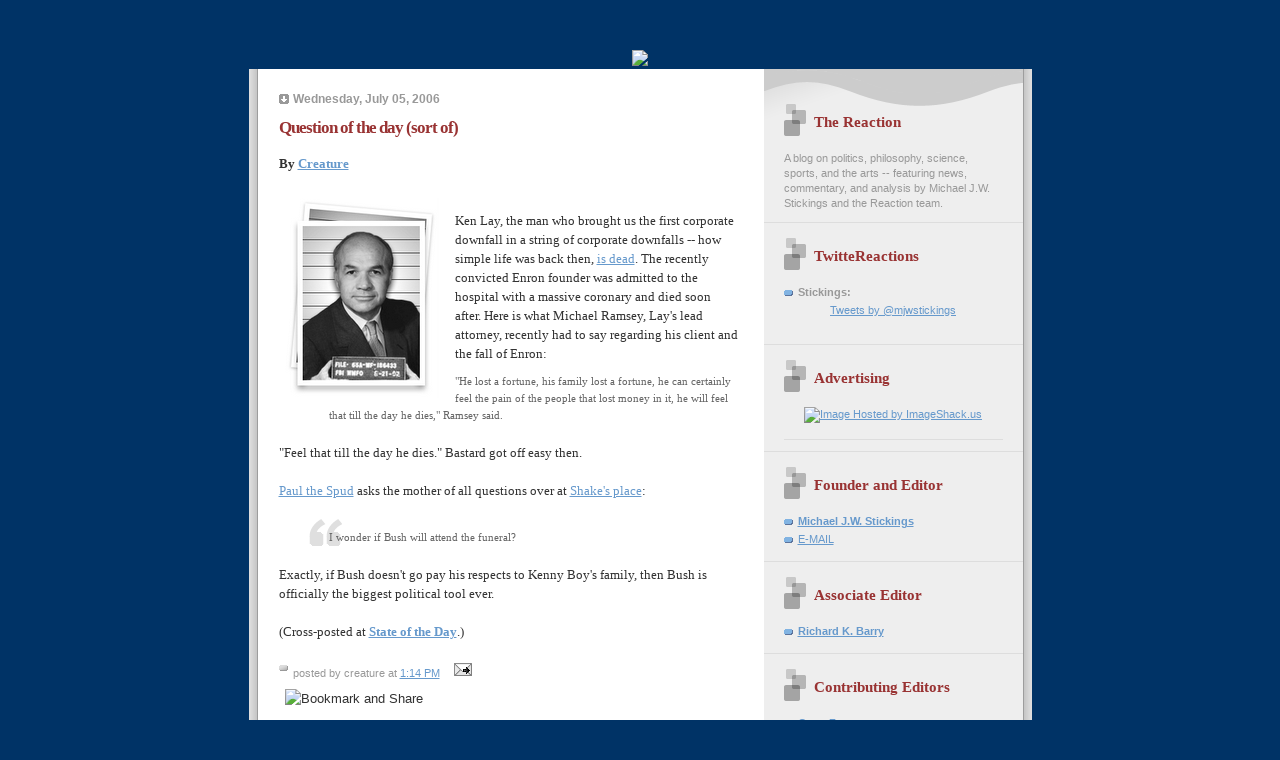

--- FILE ---
content_type: text/html; charset=UTF-8
request_url: https://the-reaction.blogspot.com/2006/07/question-of-day-sort-of.html
body_size: 9060
content:
<!DOCTYPE html PUBLIC "-//W3C//DTD XHTML 1.0 Strict//EN" "http://www.w3.org/TR/xhtml1/DTD/xhtml1-strict.dtd">

<html xmlns="http://www.w3.org/1999/xhtml" xml:lang="en" lang="en">
<head>
  <title>The Reaction: Question of the day (sort of)</title>

<base target="_blank"> 

  <script type="text/javascript">(function() { (function(){function b(g){this.t={};this.tick=function(h,m,f){var n=f!=void 0?f:(new Date).getTime();this.t[h]=[n,m];if(f==void 0)try{window.console.timeStamp("CSI/"+h)}catch(q){}};this.getStartTickTime=function(){return this.t.start[0]};this.tick("start",null,g)}var a;if(window.performance)var e=(a=window.performance.timing)&&a.responseStart;var p=e>0?new b(e):new b;window.jstiming={Timer:b,load:p};if(a){var c=a.navigationStart;c>0&&e>=c&&(window.jstiming.srt=e-c)}if(a){var d=window.jstiming.load;
c>0&&e>=c&&(d.tick("_wtsrt",void 0,c),d.tick("wtsrt_","_wtsrt",e),d.tick("tbsd_","wtsrt_"))}try{a=null,window.chrome&&window.chrome.csi&&(a=Math.floor(window.chrome.csi().pageT),d&&c>0&&(d.tick("_tbnd",void 0,window.chrome.csi().startE),d.tick("tbnd_","_tbnd",c))),a==null&&window.gtbExternal&&(a=window.gtbExternal.pageT()),a==null&&window.external&&(a=window.external.pageT,d&&c>0&&(d.tick("_tbnd",void 0,window.external.startE),d.tick("tbnd_","_tbnd",c))),a&&(window.jstiming.pt=a)}catch(g){}})();window.tickAboveFold=function(b){var a=0;if(b.offsetParent){do a+=b.offsetTop;while(b=b.offsetParent)}b=a;b<=750&&window.jstiming.load.tick("aft")};var k=!1;function l(){k||(k=!0,window.jstiming.load.tick("firstScrollTime"))}window.addEventListener?window.addEventListener("scroll",l,!1):window.attachEvent("onscroll",l);
 })();</script><script type="text/javascript">function a(){var b=window.location.href,c=b.split("?");switch(c.length){case 1:return b+"?m=1";case 2:return c[1].search("(^|&)m=")>=0?null:b+"&m=1";default:return null}}var d=navigator.userAgent;if(d.indexOf("Mobile")!=-1&&d.indexOf("WebKit")!=-1&&d.indexOf("iPad")==-1||d.indexOf("Opera Mini")!=-1||d.indexOf("IEMobile")!=-1){var e=a();e&&window.location.replace(e)};
</script><meta http-equiv="Content-Type" content="text/html; charset=UTF-8" />
<meta name="generator" content="Blogger" />
<link rel="icon" type="image/vnd.microsoft.icon" href="https://www.blogger.com/favicon.ico"/>
<link rel="alternate" type="application/atom+xml" title="The Reaction - Atom" href="https://the-reaction.blogspot.com/feeds/posts/default" />
<link rel="alternate" type="application/rss+xml" title="The Reaction - RSS" href="https://the-reaction.blogspot.com/feeds/posts/default?alt=rss" />
<link rel="service.post" type="application/atom+xml" title="The Reaction - Atom" href="https://www.blogger.com/feeds/11787458/posts/default" />
<link rel="alternate" type="application/atom+xml" title="The Reaction - Atom" href="https://the-reaction.blogspot.com/feeds/115211973229676207/comments/default" />
<link rel="stylesheet" type="text/css" href="https://www.blogger.com/static/v1/v-css/1601750677-blog_controls.css"/>
<link rel="stylesheet" type="text/css" href="https://www.blogger.com/dyn-css/authorization.css?targetBlogID=11787458&zx=70ce5dd9-bff9-4696-ab25-024701cec86c"/>

   

  <style type="text/css">

/* custom 'leave a comment' button */
.comment-button {
	-moz-box-shadow:inset 0px 1px 0px 0px #ffffff;
	-webkit-box-shadow:inset 0px 1px 0px 0px #ffffff;
	box-shadow:inset 0px 1px 0px 0px #ffffff;
	background:-webkit-gradient( linear, left top, left bottom, color-stop(0.05, #ededed), color-stop(1, #dfdfdf) );
	background:-moz-linear-gradient( center top, #ededed 5%, #dfdfdf 100% );
	filter:progid:DXImageTransform.Microsoft.gradient(startColorstr='#ededed', endColorstr='#dfdfdf');
	background-color:#ededed;
	-moz-border-radius:6px;
	-webkit-border-radius:6px;
	border-radius:6px;
	border:1px solid #dcdcdc;
	display:inline-block;
	color:#777777;
	font-family:arial;
	font-size:12px;
	font-weight:bold;
	/*padding:6px 24px;*/
        padding:0px 18px;
	text-decoration:none;
	text-shadow:1px 1px 0px #ffffff;
        margin-left:100px;
}
.comment-button:hover {
	background:-webkit-gradient( linear, left top, left bottom, color-stop(0.05, #dfdfdf), color-stop(1, #ededed) );
	background:-moz-linear-gradient( center top, #dfdfdf 5%, #ededed 100% );
	filter:progid:DXImageTransform.Microsoft.gradient(startColorstr='#dfdfdf', endColorstr='#ededed');
	background-color:#dfdfdf;
}
.comment-button:active {
	position:relative;
	top:1px;
}


/* 
Blogger Template Style
Name:     TicTac (Blueberry)
Author:   Dan Cederholm
URL:      www.simplebits.com
Date:     1 March 2004
*/

/* ---( page defaults )--- */

#navbar-iframe
{
height: 0px;
visibility: hidden;
display: none;}


body {
  margin: 0;
  padding: 0;
  font-family: Verdana, sans-serif;
  font-size: small;
  text-align: center;
  color: #333;
  background: #003366;
  }

blockquote {
  margin: 0 0 0 30px;
  padding: 10px 0 0 20px;
  font-size: 88%;
  line-height: 1.5em;
  color: #666;
  background: url(//www.blogblog.com/tictac_blue/quotes.gif) no-repeat top left;
  }

blockquote p {
  margin-top: 0;
  }

abbr, acronym {
  cursor: help;
  font-style: normal;
  border-bottom: 1px dotted;
  }

code {
  color: #996666;
  }

hr {
  display: none;
  }

img {
  border: none;
  }

/* unordered list style */

ul {
  list-style: none;
  margin: 0 0 20px 30px;
  padding: 0;
  }

li {
  list-style: none;
  padding-left: 14px;
  margin-bottom: 3px;
  background: url(//www.blogblog.com/tictac_blue/tictac_blue.gif) no-repeat 0 6px;
  }

/* links */

a:link {
  color: #6699cc;
  }

a:visited {
  color: #666699;
  }

a:hover {
  color: #5B739C;
  }

a:active {
  color: #5B739C;
  text-decoration: none;
  }

/* ---( layout structure )---*/

#wrap_1 {
  width: 847px;
  margin: 0 auto;
  text-align: left;
  background: url(//www.blogblog.com/tictac_blue/tile.gif) repeat-y;
  }

#content {
  margin-left: 62px; /* to avoid the BMH */
  }

#main-content {
  float: left;
  width: 460px;
  margin: 20px 0 0 0;
  padding: 0;
  line-height: 1.5em;
  }

#sidebar {
  margin: 0 41px 0 547px;
  padding: 20px 0 0 0;
  font-size: 85%;
  line-height: 1.4em;
  color: #999;
  background: url(//www.blogblog.com/tictac_blue/sidebar_bg.gif) no-repeat 0 0;
  }

/* ---( header and site name )--- */

#blog-header {
  margin: 0;
  padding: 0;
  font-family: "Lucida Grande", "Trebuchet MS";
  background: #e0e0e0 url(//www.blogblog.com/tictac_blue/top_div_blue.gif) no-repeat top left;
  }

#blog-header h1 {
  margin: 0;
  padding: 45px 60px 50px 160px;
  font-size: 300%;
  color: #fff;
  text-shadow: #4F73B6 2px 2px 2px;
  background: url(//www.blogblog.com/tictac_blue/top_h1_blue.gif) no-repeat bottom left;
  }

#blog-header h1 a {
  text-decoration: none;
  color: #fff;
  }

#blog-header h1 a:hover {
  color: #eee;
  }

/* ---( main column )--- */

h2.date-header {
  margin-top: 0;
  padding-left: 14px;
  font-size: 90%;
  color: #999999;
  background: url(//www.blogblog.com/tictac_blue/date_icon_blue.gif) no-repeat 0 50%;
  }

h3.post-title {
  margin-top: 0;
  font-family: "Lucida Grande", "Trebuchet MS";
  font-size: 130%;
  letter-spacing: -1px;
  color: #993333;
  }

.post {
  margin: 0 0 1.5em 0;
  padding: 0 0 1.5em 14px;
  border-bottom: 1px solid #ddd;
  }

.post-footer {
  margin: 0;
  padding: 0 0 0 14px;
  font-size: 88%;
  color: #999;
  background: url(//www.blogblog.com/tictac_blue/tictac_grey.gif) no-repeat 0 8px;
  }

.post img {
  padding: 6px;
  border-top: 1px solid #ddd;
  border-left: 1px solid #ddd;
  border-bottom: 1px solid #c0c0c0;
  border-right: 1px solid #c0c0c0;
  }

/* comment styles */

#comments {
  padding-top: 10px;
  font-size: 85%;
  line-height: 1.5em;
  color: #666;
  background: #eee url(//www.blogblog.com/tictac_blue/comments_curve.gif) no-repeat top left;
  }

#comments h4 {
  margin: 20px 0 15px 0;
  padding: 8px 0 0 40px;
  font-family: "Lucida Grande", "Trebuchet MS";
  font-size: 130%;
  color: #666;
  background: url(//www.blogblog.com/tictac_blue/bubbles.gif) no-repeat 10px 0;
  height: 29px !important; /* for most browsers */
  height /**/:37px; /* for IE5/Win */
  }
  
#comments ul {
  margin-left: 0;
  }

#comments li {
  background: none;
  padding-left: 0;
  }
  
.comment-body {
  padding: 0 10px 0 25px;
  background: url(//www.blogblog.com/tictac_blue/tictac_blue.gif) no-repeat 10px 5px;
  }

.comment-body p {
  margin-bottom: 0;
  }

.comment-data {
  margin: 4px 0 0 0;
  padding: 0 10px 1em 60px;
  color: #999;
  border-bottom: 1px solid #ddd;
  background: url(//www.blogblog.com/tictac_blue/comment_arrow_blue.gif) no-repeat 44px 2px;
  }

.deleted-comment {
  font-style:italic;
  color:gray;
  }

/* ---( sidebar )--- */

h2.sidebar-title {
  margin: 0 0 0 0;
  padding: 25px 0 0 50px;
  font-family: "Lucida Grande", "Trebuchet MS";
  font-size: 140%;
  color: #993333;
  height: 32px;
  background: url(//www.blogblog.com/tictac_blue/sidebar_icon.gif) no-repeat 20px 15px;
  height: 32px !important; /* for most browsers */
  height /**/:57px; /* for IE5/Win */
  }

#sidebar ul, #sidebar p {
  margin: 0;
  padding: 5px 20px 1em 20px;
  border-bottom: 1px solid #ddd;
  }

#sidebar li {
  background: url(//www.blogblog.com/tictac_blue/tictac_blue.gif) no-repeat 0 5px;
  }

/* profile block */

.profile-datablock {
  margin: 0;
  padding: 5px 20px 0 20px;
  }

.profile-datablock dd {
  margin: 0;
  padding: 0;
  }

.profile-img img {
  float: left;
  margin: 0 10px 0 0;
  padding: 4px;
  border-top: 1px solid #ddd;
  border-left: 1px solid #ddd;
  border-bottom: 1px solid #c0c0c0;
  border-right: 1px solid #c0c0c0;
  background: #fff;
  }

#sidebar p.profile-link {
  padding-left: 36px;
  background: url(//www.blogblog.com/tictac_blue/profile_blue.gif) no-repeat 20px 4px;
  }

p#powered-by, #sidebar p.profile-textblock {
  margin-top: 1em;
  border: none;
  }

/* ---( footer )--- */

.clear { /* to fix IE6 padding-top issue */
  clear: both;
  height: 0;
  }

#footer {
  margin: 0;
  padding: 0 0 9px 0;
  font-size: 85%;
  color: #ddd;
  background: url(//www.blogblog.com/tictac_blue/bottom_sill.gif) no-repeat bottom left;
  }

#footer p {
  margin: 0;
  padding: 20px 320px 20px 95px;
  background: url(//www.blogblog.com/tictac_blue/bottom_sash.gif) no-repeat top left;
  }


/* ---- overrides for post page ---- */

.post {
  padding: 0;
  border: none;
  }

  .comment-link, .link-link {margin-left:.6em;}





span.fullpost {display:inline;}




</style>

<script type="text/javascript">
var memory = 0;
var number = 0;
</script>


<meta name='google-adsense-platform-account' content='ca-host-pub-1556223355139109'/>
<meta name='google-adsense-platform-domain' content='blogspot.com'/>
<!-- --><style type="text/css">@import url(//www.blogger.com/static/v1/v-css/navbar/3334278262-classic.css);
div.b-mobile {display:none;}
</style>

</head>

<body><script type="text/javascript">
    function setAttributeOnload(object, attribute, val) {
      if(window.addEventListener) {
        window.addEventListener('load',
          function(){ object[attribute] = val; }, false);
      } else {
        window.attachEvent('onload', function(){ object[attribute] = val; });
      }
    }
  </script>
<div id="navbar-iframe-container"></div>
<script type="text/javascript" src="https://apis.google.com/js/platform.js"></script>
<script type="text/javascript">
      gapi.load("gapi.iframes:gapi.iframes.style.bubble", function() {
        if (gapi.iframes && gapi.iframes.getContext) {
          gapi.iframes.getContext().openChild({
              url: 'https://www.blogger.com/navbar/11787458?origin\x3dhttps://the-reaction.blogspot.com',
              where: document.getElementById("navbar-iframe-container"),
              id: "navbar-iframe"
          });
        }
      });
    </script>



<div id="header">
<a href="http://the-reaction.blogspot.com/"><img src="https://lh3.googleusercontent.com/blogger_img_proxy/AEn0k_umiL3u2OmB0hxCLV2DoKIoHHGymgP2nvbRRMrgvf2sOaw1h7QnDSc_V9RDN8q2_UIKQG7RUgNeQ0n6LXljXsM_JZo4aNmLi_a-HR9_7dZ_CzFkM0yTHT7b3YOM3mC8Bf31uw=s0-d"></a>
</div>

<div id="wrap_1"> <!-- #wrap - for centering -->


<!-- Blog Header -->



<div id="content"> <!-- #content wrapper -->

<!-- Begin #main-content -->
<div id="main-content">



    
  <h2 class="date-header">Wednesday, July 05, 2006</h2>
  
  
     
  <!-- Begin .post -->
  <div class="post"><a name="115211973229676207"></a>
     
    
    <h3 class="post-title">
	 
	 Question of the day (sort of)
	 
    </h3>
    
     
    <div class="post-body">
    
      <p><div style="clear:both;"></div><span style="font-family:times new roman;"><strong>By </strong></span><a href="http://stateoftheday.blogspot.com/"><span style="font-family:times new roman;"><strong>Creature</strong></span></a><span style="font-family:times new roman;"><br /><br /><a href="//photos1.blogger.com/blogger/4236/1801/1600/lay.gif"><img style="border: medium none; float:left; margin:0 10px 0px 0;cursor:pointer; cursor:hand;" src="//photos1.blogger.com/blogger/4236/1801/200/lay.png" border="0" alt=""></a><br />Ken Lay, the man who brought us the first corporate downfall in a string of corporate downfalls -- how simple life was back then, <a href="http://money.cnn.com/2006/07/05/news/newsmakers/lay_death/">is dead</a>.  The recently convicted Enron founder was admitted to the hospital with a massive coronary and died soon after.  Here is what Michael Ramsey, Lay's lead attorney, recently had to say regarding his client and the fall of Enron: <br /><blockquote>"He lost a fortune, his family lost a fortune, he can certainly feel the pain of the people that lost money in it, he will feel that till the day he dies," Ramsey said.</blockquote><br />"Feel that till the day he dies." Bastard got off easy then.  <br /><br /><a href="http://adventuresofthesmartpatrol.blogspot.com/2006/07/kenneth-lay-dead.html">Paul the Spud</a> asks the mother of all questions over at <a href="http://shakespearessister.blogspot.com/">Shake's place</a>:<br /><br /><blockquote>I wonder if Bush will attend the funeral?</blockquote><br />Exactly, if Bush doesn't go pay his respects to Kenny Boy's family, then Bush is officially the biggest political tool ever.<br /><br />(Cross-posted at <strong><a href="http://stateoftheday.blogspot.com">State of the Day</a></strong>.)</span><div style="clear:both; padding-bottom:0.25em"></div></p>


    

    </div>
    
    <p class="post-footer">posted by creature at 
      <a href="http://the-reaction.blogspot.com/2006/07/question-of-day-sort-of.html" title="permanent link">1:14 PM</a> 
       <span class="item-action"><a href="https://www.blogger.com/email-post/11787458/115211973229676207" title="Email Post"><img class="icon-action" alt="" src="https://resources.blogblog.com/img/icon18_email.gif" height="13" width="18"/></a></span><span class="item-control blog-admin pid-762279091"><a style="border:none;" href="https://www.blogger.com/post-edit.g?blogID=11787458&postID=115211973229676207&from=pencil" title="Edit Post"><img class="icon-action" alt="" src="https://resources.blogblog.com/img/icon18_edit_allbkg.gif" height="18" width="18"></a></span>


 

</p>

<!-- AddThis Button BEGIN -->
<div><a expr:addthis:title='data:post.title' expr:addthis:url='data:post.url' class='addthis_button'><img src="https://lh3.googleusercontent.com/blogger_img_proxy/AEn0k_t0sunTu2q1UfCAMW0ykeaBZ2-q9tZfJwuYaiXvSUCm8u_rJZwvtnb06zVOA5VGj2-aCwjO776UH8810Y1w5llbDQNw_mfR2zp27EzwNAxjekneE0TAPw=s0-d" width="125" height="16" alt="Bookmark and Share" style="border:0"></a>
<script type="text/javascript" src="//s7.addthis.com/js/250/addthis_widget.js?pub=mjwstickings"></script></div>
<!-- AddThis Button END -->

  </div>
  <!-- End .post -->
  
  
   <!-- Begin #comments -->
 

  <div id="comments">

	<a name="comments"></a>
    
    <h4>0 Comments:</h4>
    
    <ul>
      
    </ul>
	
	<p class="comment-data">
    <a class="comment-link" href="https://www.blogger.com/comment/fullpage/post/11787458/115211973229676207" onclick="window.open(this.href, 'bloggerPopup', 'toolbar=0,scrollbars=1,location=0,statusbar=1,menubar=0,resizable=1,width=400,height=450');return false;">Post a Comment</a>
    <br /><br />

	
   


	<a href="http://the-reaction.blogspot.com/">&lt;&lt; Home</a>
    </p>
    </div>
  

  <!-- End #comments -->



  <hr />
</div><!-- End #main-content -->
</div><!-- End #content -->



<!-- Begin #sidebar -->
<div id="sidebar">

  <h2 class="sidebar-title">The Reaction</h2>
  
  <p>A blog on politics, philosophy, science, sports, and the arts -- featuring news, commentary, and analysis by Michael J.W. Stickings and the Reaction team.</p>
  
   <!-- Begin #profile-container -->

<div id="twitter_div">
<h2 class="sidebar-title"><b>TwitteReactions</b></h2>
<ul>
<li><b>Stickings:</b></li>
<center><a class="twitter-timeline"  href="https://twitter.com/mjwstickings"  data-widget-id="384527212126277632">Tweets by @mjwstickings</a>
<script>!function(d,s,id){var js,fjs=d.getElementsByTagName(s)[0],p=/^http:/.test(d.location)?'http':'https';if(!d.getElementById(id)){js=d.createElement(s);js.id=id;js.src=p+"://platform.twitter.com/widgets.js";fjs.parentNode.insertBefore(js,fjs);}}(document,"script","twitter-wjs");</script>
</center>
<br />
</ul>

<h2 class="sidebar-title"><b>Advertising</b></h2>
    <ul>

<div align="center"><a href="http://web.blogads.com/advertise/liberal_blog_advertising_network/"><img src="https://lh3.googleusercontent.com/blogger_img_proxy/AEn0k_uFCbU3sU61na8Gy7yQFQ4MAlCSyJWI4a-MElYTF9Y9JTEtYpGX-ZarBCrkV52b2zecCSfhwnDfqQ9BcTEDXBtRLQkPZauz3PqGU3yxVH_M6GW3tBpvmQ=s0-d" border="0" alt="Image Hosted by ImageShack.us"></a><br/>

<ul></ul>

<div align="center">
<link rel="stylesheet" type="text/css" href="//cache.blogads.com/361409618/feed.css">
<script language="javascript" src="//cache.blogads.com/361409618/feed.js"></script>
</ul>

<h2 class="sidebar-title">Founder and Editor</h2>
    <ul>  
         <li><a href="//www.blogger.com/profile/7948378"><b>Michael J.W. Stickings</b></a></li>
         <li><a href="mailto:mjwstickings@yahoo.ca" class="links">E-MAIL</a>
</ul>

<h2 class="sidebar-title">Associate Editor</h2>
    <ul>  
         <li><a href="//www.blogger.com/profile/11775976241156863328"><b>Richard K. Barry</b></a></li>
</ul>

<h2 class="sidebar-title">Contributing Editors</h2>
    <ul>
         <li><a href="http://www2.blogger.com/profile/03093968390001879062"><b>Capt. Fogg</b></a></li>
         <li><a href="//www.blogger.com/profile/03664920037425489644"><b>Carl</a></b></li>
         <li><a href="http://www2.blogger.com/profile/06953564926706598987"><b>Mustang Bobby</b></a></li>
</ul>

<h2 class="sidebar-title">Editors Emeritus</h2>
    <ul>  
         <li><a href="//www.blogger.com/profile/01477201611599486930"><b>Carol Gee</b></a></li>         
         <li><a href="//www.blogger.com/profile/11844654681170087745"><b>Creature</b></a></li>
         <li><a href="//www.blogger.com/profile/02913412141513205546"><b>J. Thomas Duffy</b></a></li>
         <li><a href="http://www2.blogger.com/profile/01915834698802726985"><b>Libby Spencer</b></a></li>
</ul>

<h2 class="sidebar-title">Contributors</h2>
    <ul>           
         <li><a href="http://eb-misfit.blogspot.ca/">Comrade Misfit</a></li>
         <li><a href="http://www.franklycurious.com/">Frank Moraes</a></li>
         <li><a href="//www.blogger.com/profile/10965786814334886696">Infidel753</a></li>
         <li><a href="http://www2.blogger.com/profile/17073921191624535912">J. Kingston Pierce</a></li>         
         <li><a href="//www.blogger.com/profile/17105754072842852126">Marc McDonald</a></li>
         <li><a href="//www.blogger.com/profile/14199636437911986505">MSS</a></li>
         <li><a href="http://ramonasvoices.blogspot.ca/">Ramona</a></li>
         <li><a href="http://takemycountryback.com/">TMCBpatriot</a></li>



           
  
  <h2 class="sidebar-title">Previous Posts</h2>
  
  <ul id="recently">
    
        <li><a href="http://the-reaction.blogspot.com/2006/07/stand-by-your-party.html">Stand by your party</a></li>
     
        <li><a href="http://the-reaction.blogspot.com/2006/07/on-fourth-of-july-2006.html">On the Fourth of July (2006)</a></li>
     
        <li><a href="http://the-reaction.blogspot.com/2006/07/flag-desecrator-in-chief.html">The Flag Desecrator in Chief</a></li>
     
        <li><a href="http://the-reaction.blogspot.com/2006/07/happy-happy.html">Happy Happy</a></li>
     
        <li><a href="http://the-reaction.blogspot.com/2006/07/so-much-for-special-relationship.html">So much for the &quot;Special Relationship&quot;</a></li>
     
        <li><a href="http://the-reaction.blogspot.com/2006/07/al-qaeda-and-mi5.html">Al Qaeda and MI5</a></li>
     
        <li><a href="http://the-reaction.blogspot.com/2006/07/defending-hillary.html">Defending Hillary</a></li>
     
        <li><a href="http://the-reaction.blogspot.com/2006/07/toto-were-not-in-kansas-anymore.html">Toto, we&#39;re not in Kansas anymore</a></li>
     
        <li><a href="http://the-reaction.blogspot.com/2006/07/what-jerk.html">What a jerk</a></li>
     
        <li><a href="http://the-reaction.blogspot.com/2006/07/anarchy-in-new-jersey.html">Anarchy in New Jersey</a></li>
     
  </ul>
  
<h2 class="sidebar-title">Signs of the Apocalypse</h2>
    <ul>
         <li><a href="http://the-reaction.blogspot.com/2005/04/fromage-juno-style.html">#1: Avril Lavigne wins a Juno</a></li>
         <li><a href="http://the-reaction.blogspot.com/2005/05/sign-of-apocalypse-2-britney-on-tv.html">#2: Britney on TV</a></li>
         <li><a href="http://the-reaction.blogspot.com/2005/05/sign-of-apocalypse-3-pat-paula-in.html">#3: Pat & Paula in prime-time</a></li>
         <li><a href="http://the-reaction.blogspot.com/2005/05/sign-of-apocalypse-4-paris-hilton.html">#4: Paris Hilton, princess?</a></li>
         <li><a href="http://the-reaction.blogspot.com/2005/05/sign-of-apocalypse-5-will-that-be.html">#5: Saline or Silicone?</a></li>
         <li><a href="http://the-reaction.blogspot.com/2005/05/sign-of-apocalypse-6-rob-amber-and.html">#6: Rob & Amber get hitched</a></li>
         <li><a href="http://the-reaction.blogspot.com/2005/06/sign-of-apocalypse-7-welcome-to.html">#7: Welcome to Brangelina</a></li>
         <li><a href="http://the-reaction.blogspot.com/2005/06/sign-of-apocalypse-8-michael-jackson.html">#8: Michael Jackson, mediated</a></li>
         <li><a href="http://the-reaction.blogspot.com/2005/06/sign-of-apocalypse-9-katie-holmes.html">#9: Cruise, Holmes, scientology</a></li>
         <li><a href="http://the-reaction.blogspot.com/2005/07/sign-of-apocalypse-10-bobby.html">#10: Bobby and Whitney get it on</a></li>
         <li><a href="http://the-reaction.blogspot.com/2005/07/sign-of-apocalypse-11-mariah-cultural.html">#11: Mariah, cultural pariah</a></li>
         <li><a href="http://the-reaction.blogspot.com/2005/07/sign-of-apocalypse-12-libraries.html">#12: Libraries without books</a></li>
         <li><a href="http://the-reaction.blogspot.com/2005/08/designer-vaginas-13th-sign-of.html">#13: Designer vaginas</a></li>
         <li><a href="http://the-reaction.blogspot.com/2005/08/sign-of-apocalypse-14-era-of-diddy.html">#14: The era of Diddy</a></li>
         <li><a href="http://the-reaction.blogspot.com/2005/08/sign-of-apocalypse-15-looting-in.html">#15: Looting in Louisiana</a></li>
         <li><a href="http://the-reaction.blogspot.com/2005/08/sign-of-apocalypse-16-love-or.html">#16: Love or rape?</a></li>
         <li><a href="http://the-reaction.blogspot.com/2005/08/sign-of-apocalypse-17-apprentice.html">#17: Donald and Martha</a></li>
         <li><a href="http://the-reaction.blogspot.com/2005/09/sign-of-apocalypse-18-britney-has-baby.html">#18: Britney has a baby</a></li>
         <li><a href="http://the-reaction.blogspot.com/2005/09/sign-of-apocalypse-19-mr-and-mrs.html">#19: Ashton and Demi</a></li>
         <li><a href="http://the-reaction.blogspot.com/2005/09/sign-of-apocalypse-20-anna-nicole.html">#20: Anna Nicole in D.C.</a></li>
         <li><a href="http://the-reaction.blogspot.com/2005/10/sign-of-apocalypse-21-from-tomkat-to.html">#21: Tomkat begets Tomkitten</a></li>
         <li><a href="http://the-reaction.blogspot.com/2005/10/sign-of-apocalypse-22-rocky-vi.html">#22: The return of Rocky Balboa</a></li>
         <li><a href="http://the-reaction.blogspot.com/2005/10/sign-of-apocalypse-23-professor.html">#23: Prof. Cameron Diaz</a></li>
         <li><a href="http://the-reaction.blogspot.com/2005/10/marc-chagall-juggler-1943.html">#24: The selling of art</a></li>
         <li><a href="http://the-reaction.blogspot.com/2005/11/sign-of-apocalypse-25-jessica-simpson.html">#25: Jessica Simpson</a></li>
         <li><a href="http://the-reaction.blogspot.com/2005/11/reaction-to-canada-shania-twain-and.html">#26: Shania Twain, O.C.</a></li>
         <li><a href="http://the-reaction.blogspot.com/2005/12/sign-of-apocalypse-27-mariah-careys.html">#27: Mariah and the Grammys</a></li>
         <li><a href="http://the-reaction.blogspot.com/2005/12/sign-of-apocalypse-28-heidis-stud-farm.html">#28: Heidi's Stud Farm</a></li>
         <li><a href="http://the-reaction.blogspot.com/2006/01/sign-of-apocalypse-29-rise-of-ryan.html">#29: The Rise of Ryan Seacrest</a></li>
         <li><a href="http://the-reaction.blogspot.com/2006/03/where-art-thou.html">#30: Holocaust performance art</a></li>
         <li><a href="http://the-reaction.blogspot.com/2006/03/sign-of-apocalypse-31-britneys-pro.html">#31: Britney's birth sculpture</a></li>
         <li><a href="http://the-reaction.blogspot.com/2006/04/sign-of-apocalypse-32-katie-couric.html">#32: Katie Couric moves to CBS</a></li>
         <li><a href="http://the-reaction.blogspot.com/2006/04/sign-of-apocalypse-33-how-much-for.html">#33: Mint julep extravaganza</a></li>
         <li><a href="http://the-reaction.blogspot.com/2006/06/those-damnable-voting-machines.html">#34: Me and Lou Dobbs</a></li>
         <li><a href="http://the-reaction.blogspot.com/2006/07/sign-of-apocalypse-35-crazy-talk-of.html">#35: Apocalyptic crazy talk</a></li>
</ul>

<h2 class="sidebar-title">On Leo Strauss</h2>
    <ul>
         <li><a href="http://the-reaction.blogspot.com/2005/04/education-and-liberation-what-it-means.html">Education and Liberation</a></li>
         <li><a href="http://the-reaction.blogspot.com/2005/05/diversity-and-conformity-what-it-means.html">Diversity and Conformity</a></li>

</ul>

  
  
  <!--<h2 class="sidebar-title">New</h2>
  
  <p>This is a paragraph of text in the sidebar.</p>
  -->
  
  <p id="powered-by"><a href="//www.blogger.com"><img src="https://lh3.googleusercontent.com/blogger_img_proxy/AEn0k_uhqrR1nlG1p2b_piIM8EEf8lSR8EF7BoZ9jdUuriiXQXrRNcetpi6OkE1O4t8MmF_LNqBVgdrsXUbFPvBhSzJZs9mLzpiyLjSEqfrcH6wO=s0-d" alt="Powered by Blogger"></a></p>
<hr>

<ul>
<!-- Site Meter -->
<script type="text/javascript" src="//s20.sitemeter.com/js/counter.js?site=s20reaction">
</script>
<noscript>
<a href="http://s20.sitemeter.com/stats.asp?site=s20reaction" target="_top">
<img src="https://lh3.googleusercontent.com/blogger_img_proxy/AEn0k_u8dTUEwuoIuNUBN0VnnLq71x8swxtPuUMOrJ9Cfdjn1vCjlotGHJu9Eok4jrdPq9oSc-cEsyqctrQcZNxpXQ0g9VWfZRA5gBuPNx446PpHZLqON2Ut=s0-d" alt="Site Meter" border="0"></a>
</noscript>
<!-- Copyright (c)2006 Site Meter -->
</ul>

</div>

<!-- End #sidebar -->

<div class="clear">&nbsp;</div>

<div id="footer">
   <p><!-- If you'd like, you could place footer information here. -->&nbsp;</p>
</div>

</div> <!-- end #wrap -->

<!-- Start of StatCounter Code -->
<script type="text/javascript">
var sc_project=629313; 
var sc_invisible=0; 
var sc_partition=62; 
var sc_click_stat=1; 
var sc_security="240d6d20"; 
</script>

<script type="text/javascript" src="//www.statcounter.com/counter/counter_xhtml.js"></script><noscript><div class="statcounter"><a title="blogspot visitor" class="statcounter" href="http://www.statcounter.com/blogger/"><img class="statcounter" src="https://lh3.googleusercontent.com/blogger_img_proxy/AEn0k_vlaMStmQeL8gQ70JUXz_z96O64QDGRtdx6Gr1maZuwXjFGB8LATALqUZSIJtc2jcwWHXIUCnr_NczX9GAblW9bQeW8y3iASc5lwt2bRQtAew=s0-d" alt="blogspot visitor"></a></div></noscript>
<!-- End of StatCounter Code -->

<!-- c(~) -->
</body>
</html>